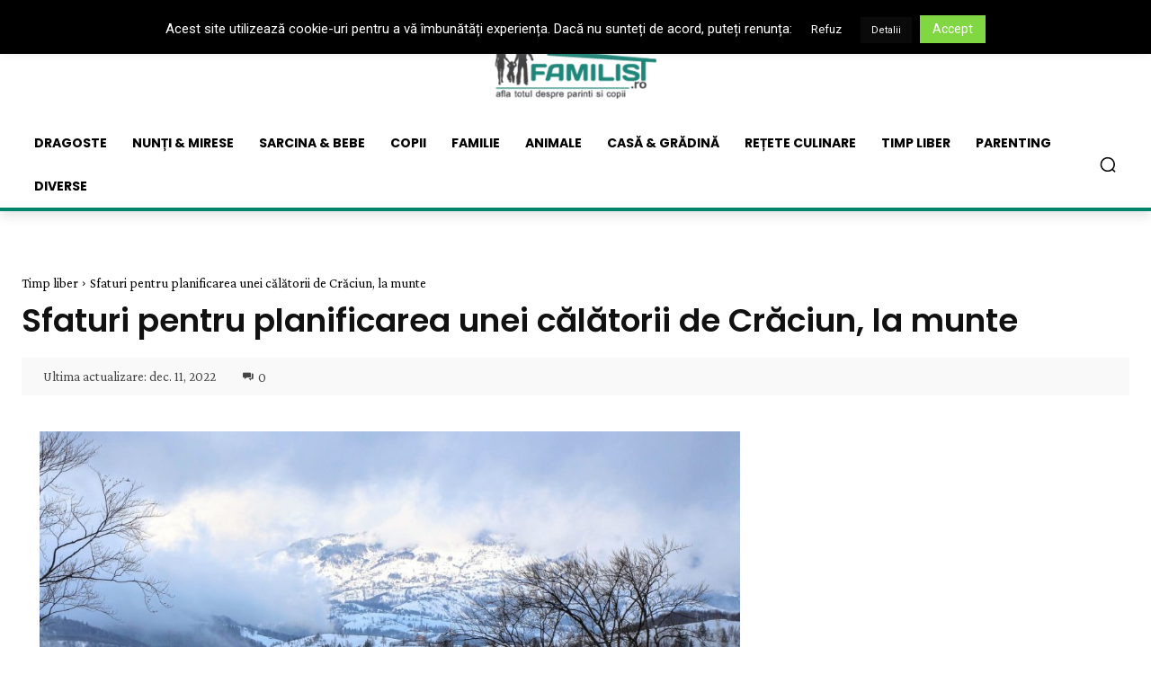

--- FILE ---
content_type: text/html; charset=UTF-8
request_url: https://familist.ro/wp-admin/admin-ajax.php?td_theme_name=Newspaper&v=12.7.1
body_size: -200
content:
{"406712":74}

--- FILE ---
content_type: text/html; charset=utf-8
request_url: https://www.google.com/recaptcha/api2/aframe
body_size: 267
content:
<!DOCTYPE HTML><html><head><meta http-equiv="content-type" content="text/html; charset=UTF-8"></head><body><script nonce="EQ3tH6fapUmwuYpY3JHA6Q">/** Anti-fraud and anti-abuse applications only. See google.com/recaptcha */ try{var clients={'sodar':'https://pagead2.googlesyndication.com/pagead/sodar?'};window.addEventListener("message",function(a){try{if(a.source===window.parent){var b=JSON.parse(a.data);var c=clients[b['id']];if(c){var d=document.createElement('img');d.src=c+b['params']+'&rc='+(localStorage.getItem("rc::a")?sessionStorage.getItem("rc::b"):"");window.document.body.appendChild(d);sessionStorage.setItem("rc::e",parseInt(sessionStorage.getItem("rc::e")||0)+1);localStorage.setItem("rc::h",'1766597971298');}}}catch(b){}});window.parent.postMessage("_grecaptcha_ready", "*");}catch(b){}</script></body></html>